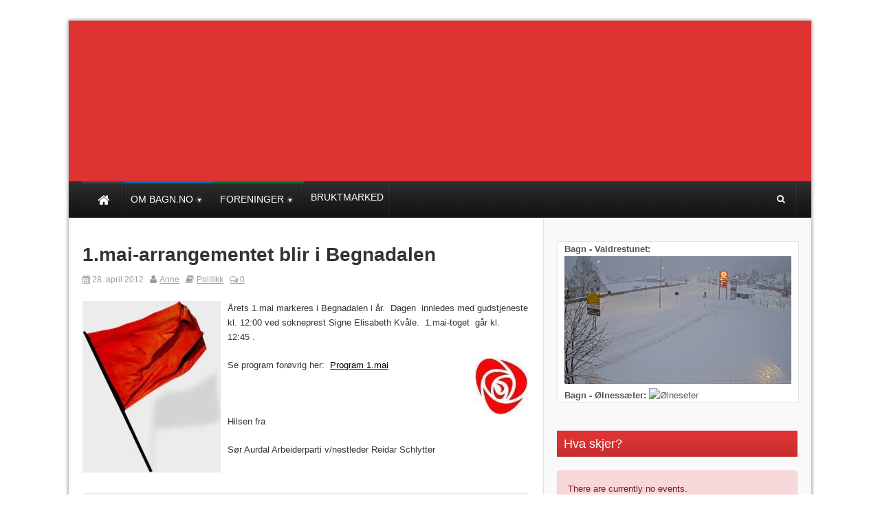

--- FILE ---
content_type: text/html; charset=UTF-8
request_url: https://bagn.no/1-mai-arrangementet-blir-i-begnadalen/
body_size: 11519
content:
<!DOCTYPE html>
<!--[if lt IE 7 ]><html class="ie ie6" lang="nb-NO"> <![endif]-->
<!--[if IE 7 ]><html class="ie ie7" lang="nb-NO"> <![endif]-->
<!--[if IE 8 ]><html class="ie ie8" lang="nb-NO"> <![endif]-->
<!--[if (gte IE 9)|!(IE)]><!--><html lang="nb-NO"> <!--<![endif]-->
<head>
      <!-- Basic Page Needs
      ================================================== -->
    <meta charset="UTF-8" />
    <title>Bagn.no   &#8211; 1.mai-arrangementet blir i Begnadalen</title>
        <!-- Mobile Specific Metas
        ================================================== -->
                    <meta name="viewport" content="width=device-width, initial-scale=1, maximum-scale=1">
                <!-- CSS
        ================================================== -->             
        <!--[if IE 7]>
        <link rel="stylesheet" href="/wp-content/themes/themerush/css/font-awesome-ie7.min.css" media="screen">
        <![endif]-->
        
        <!--[if lt IE 9]>
                <script src="http://html5shim.googlecode.com/svn/trunk/html5.js"></script>
        <![endif]-->
        <!-- Favicons
        ================================================== -->
                
                    <link rel="shortcut icon" href="/wp-content/themes/themerush/img/favicon.png">
                
    

<meta property="og:image" content="/wp-content/uploads/2012/04/ap-150x150.png"/><meta name='robots' content='max-image-preview:large' />
<link rel="alternate" type="application/rss+xml" title="Bagn.no &raquo; strøm" href="https://bagn.no/feed/" />
<link rel="alternate" type="application/rss+xml" title="Bagn.no &raquo; kommentarstrøm" href="https://bagn.no/comments/feed/" />
<link rel="alternate" type="application/rss+xml" title="Bagn.no &raquo; 1.mai-arrangementet blir i Begnadalen kommentarstrøm" href="https://bagn.no/1-mai-arrangementet-blir-i-begnadalen/feed/" />
<link rel="alternate" title="oEmbed (JSON)" type="application/json+oembed" href="https://bagn.no/wp-json/oembed/1.0/embed?url=https%3A%2F%2Fbagn.no%2F1-mai-arrangementet-blir-i-begnadalen%2F" />
<link rel="alternate" title="oEmbed (XML)" type="text/xml+oembed" href="https://bagn.no/wp-json/oembed/1.0/embed?url=https%3A%2F%2Fbagn.no%2F1-mai-arrangementet-blir-i-begnadalen%2F&#038;format=xml" />
<style id='wp-img-auto-sizes-contain-inline-css' type='text/css'>
img:is([sizes=auto i],[sizes^="auto," i]){contain-intrinsic-size:3000px 1500px}
/*# sourceURL=wp-img-auto-sizes-contain-inline-css */
</style>
<link rel='stylesheet' id='style-css' href='/wp-content/themes/themerush/style.css?ver=1.6' type='text/css' media='all' />
<link rel='stylesheet' id='child-theme-style-css' href='/wp-content/themes/themerush-child/style.css?ver=6.9' type='text/css' media='all' />
<style id='wp-emoji-styles-inline-css' type='text/css'>

	img.wp-smiley, img.emoji {
		display: inline !important;
		border: none !important;
		box-shadow: none !important;
		height: 1em !important;
		width: 1em !important;
		margin: 0 0.07em !important;
		vertical-align: -0.1em !important;
		background: none !important;
		padding: 0 !important;
	}
/*# sourceURL=wp-emoji-styles-inline-css */
</style>
<style id='wp-block-library-inline-css' type='text/css'>
:root{--wp-block-synced-color:#7a00df;--wp-block-synced-color--rgb:122,0,223;--wp-bound-block-color:var(--wp-block-synced-color);--wp-editor-canvas-background:#ddd;--wp-admin-theme-color:#007cba;--wp-admin-theme-color--rgb:0,124,186;--wp-admin-theme-color-darker-10:#006ba1;--wp-admin-theme-color-darker-10--rgb:0,107,160.5;--wp-admin-theme-color-darker-20:#005a87;--wp-admin-theme-color-darker-20--rgb:0,90,135;--wp-admin-border-width-focus:2px}@media (min-resolution:192dpi){:root{--wp-admin-border-width-focus:1.5px}}.wp-element-button{cursor:pointer}:root .has-very-light-gray-background-color{background-color:#eee}:root .has-very-dark-gray-background-color{background-color:#313131}:root .has-very-light-gray-color{color:#eee}:root .has-very-dark-gray-color{color:#313131}:root .has-vivid-green-cyan-to-vivid-cyan-blue-gradient-background{background:linear-gradient(135deg,#00d084,#0693e3)}:root .has-purple-crush-gradient-background{background:linear-gradient(135deg,#34e2e4,#4721fb 50%,#ab1dfe)}:root .has-hazy-dawn-gradient-background{background:linear-gradient(135deg,#faaca8,#dad0ec)}:root .has-subdued-olive-gradient-background{background:linear-gradient(135deg,#fafae1,#67a671)}:root .has-atomic-cream-gradient-background{background:linear-gradient(135deg,#fdd79a,#004a59)}:root .has-nightshade-gradient-background{background:linear-gradient(135deg,#330968,#31cdcf)}:root .has-midnight-gradient-background{background:linear-gradient(135deg,#020381,#2874fc)}:root{--wp--preset--font-size--normal:16px;--wp--preset--font-size--huge:42px}.has-regular-font-size{font-size:1em}.has-larger-font-size{font-size:2.625em}.has-normal-font-size{font-size:var(--wp--preset--font-size--normal)}.has-huge-font-size{font-size:var(--wp--preset--font-size--huge)}.has-text-align-center{text-align:center}.has-text-align-left{text-align:left}.has-text-align-right{text-align:right}.has-fit-text{white-space:nowrap!important}#end-resizable-editor-section{display:none}.aligncenter{clear:both}.items-justified-left{justify-content:flex-start}.items-justified-center{justify-content:center}.items-justified-right{justify-content:flex-end}.items-justified-space-between{justify-content:space-between}.screen-reader-text{border:0;clip-path:inset(50%);height:1px;margin:-1px;overflow:hidden;padding:0;position:absolute;width:1px;word-wrap:normal!important}.screen-reader-text:focus{background-color:#ddd;clip-path:none;color:#444;display:block;font-size:1em;height:auto;left:5px;line-height:normal;padding:15px 23px 14px;text-decoration:none;top:5px;width:auto;z-index:100000}html :where(.has-border-color){border-style:solid}html :where([style*=border-top-color]){border-top-style:solid}html :where([style*=border-right-color]){border-right-style:solid}html :where([style*=border-bottom-color]){border-bottom-style:solid}html :where([style*=border-left-color]){border-left-style:solid}html :where([style*=border-width]){border-style:solid}html :where([style*=border-top-width]){border-top-style:solid}html :where([style*=border-right-width]){border-right-style:solid}html :where([style*=border-bottom-width]){border-bottom-style:solid}html :where([style*=border-left-width]){border-left-style:solid}html :where(img[class*=wp-image-]){height:auto;max-width:100%}:where(figure){margin:0 0 1em}html :where(.is-position-sticky){--wp-admin--admin-bar--position-offset:var(--wp-admin--admin-bar--height,0px)}@media screen and (max-width:600px){html :where(.is-position-sticky){--wp-admin--admin-bar--position-offset:0px}}

/*# sourceURL=wp-block-library-inline-css */
</style><style id='global-styles-inline-css' type='text/css'>
:root{--wp--preset--aspect-ratio--square: 1;--wp--preset--aspect-ratio--4-3: 4/3;--wp--preset--aspect-ratio--3-4: 3/4;--wp--preset--aspect-ratio--3-2: 3/2;--wp--preset--aspect-ratio--2-3: 2/3;--wp--preset--aspect-ratio--16-9: 16/9;--wp--preset--aspect-ratio--9-16: 9/16;--wp--preset--color--black: #000000;--wp--preset--color--cyan-bluish-gray: #abb8c3;--wp--preset--color--white: #ffffff;--wp--preset--color--pale-pink: #f78da7;--wp--preset--color--vivid-red: #cf2e2e;--wp--preset--color--luminous-vivid-orange: #ff6900;--wp--preset--color--luminous-vivid-amber: #fcb900;--wp--preset--color--light-green-cyan: #7bdcb5;--wp--preset--color--vivid-green-cyan: #00d084;--wp--preset--color--pale-cyan-blue: #8ed1fc;--wp--preset--color--vivid-cyan-blue: #0693e3;--wp--preset--color--vivid-purple: #9b51e0;--wp--preset--gradient--vivid-cyan-blue-to-vivid-purple: linear-gradient(135deg,rgb(6,147,227) 0%,rgb(155,81,224) 100%);--wp--preset--gradient--light-green-cyan-to-vivid-green-cyan: linear-gradient(135deg,rgb(122,220,180) 0%,rgb(0,208,130) 100%);--wp--preset--gradient--luminous-vivid-amber-to-luminous-vivid-orange: linear-gradient(135deg,rgb(252,185,0) 0%,rgb(255,105,0) 100%);--wp--preset--gradient--luminous-vivid-orange-to-vivid-red: linear-gradient(135deg,rgb(255,105,0) 0%,rgb(207,46,46) 100%);--wp--preset--gradient--very-light-gray-to-cyan-bluish-gray: linear-gradient(135deg,rgb(238,238,238) 0%,rgb(169,184,195) 100%);--wp--preset--gradient--cool-to-warm-spectrum: linear-gradient(135deg,rgb(74,234,220) 0%,rgb(151,120,209) 20%,rgb(207,42,186) 40%,rgb(238,44,130) 60%,rgb(251,105,98) 80%,rgb(254,248,76) 100%);--wp--preset--gradient--blush-light-purple: linear-gradient(135deg,rgb(255,206,236) 0%,rgb(152,150,240) 100%);--wp--preset--gradient--blush-bordeaux: linear-gradient(135deg,rgb(254,205,165) 0%,rgb(254,45,45) 50%,rgb(107,0,62) 100%);--wp--preset--gradient--luminous-dusk: linear-gradient(135deg,rgb(255,203,112) 0%,rgb(199,81,192) 50%,rgb(65,88,208) 100%);--wp--preset--gradient--pale-ocean: linear-gradient(135deg,rgb(255,245,203) 0%,rgb(182,227,212) 50%,rgb(51,167,181) 100%);--wp--preset--gradient--electric-grass: linear-gradient(135deg,rgb(202,248,128) 0%,rgb(113,206,126) 100%);--wp--preset--gradient--midnight: linear-gradient(135deg,rgb(2,3,129) 0%,rgb(40,116,252) 100%);--wp--preset--font-size--small: 13px;--wp--preset--font-size--medium: 20px;--wp--preset--font-size--large: 36px;--wp--preset--font-size--x-large: 42px;--wp--preset--spacing--20: 0.44rem;--wp--preset--spacing--30: 0.67rem;--wp--preset--spacing--40: 1rem;--wp--preset--spacing--50: 1.5rem;--wp--preset--spacing--60: 2.25rem;--wp--preset--spacing--70: 3.38rem;--wp--preset--spacing--80: 5.06rem;--wp--preset--shadow--natural: 6px 6px 9px rgba(0, 0, 0, 0.2);--wp--preset--shadow--deep: 12px 12px 50px rgba(0, 0, 0, 0.4);--wp--preset--shadow--sharp: 6px 6px 0px rgba(0, 0, 0, 0.2);--wp--preset--shadow--outlined: 6px 6px 0px -3px rgb(255, 255, 255), 6px 6px rgb(0, 0, 0);--wp--preset--shadow--crisp: 6px 6px 0px rgb(0, 0, 0);}:where(.is-layout-flex){gap: 0.5em;}:where(.is-layout-grid){gap: 0.5em;}body .is-layout-flex{display: flex;}.is-layout-flex{flex-wrap: wrap;align-items: center;}.is-layout-flex > :is(*, div){margin: 0;}body .is-layout-grid{display: grid;}.is-layout-grid > :is(*, div){margin: 0;}:where(.wp-block-columns.is-layout-flex){gap: 2em;}:where(.wp-block-columns.is-layout-grid){gap: 2em;}:where(.wp-block-post-template.is-layout-flex){gap: 1.25em;}:where(.wp-block-post-template.is-layout-grid){gap: 1.25em;}.has-black-color{color: var(--wp--preset--color--black) !important;}.has-cyan-bluish-gray-color{color: var(--wp--preset--color--cyan-bluish-gray) !important;}.has-white-color{color: var(--wp--preset--color--white) !important;}.has-pale-pink-color{color: var(--wp--preset--color--pale-pink) !important;}.has-vivid-red-color{color: var(--wp--preset--color--vivid-red) !important;}.has-luminous-vivid-orange-color{color: var(--wp--preset--color--luminous-vivid-orange) !important;}.has-luminous-vivid-amber-color{color: var(--wp--preset--color--luminous-vivid-amber) !important;}.has-light-green-cyan-color{color: var(--wp--preset--color--light-green-cyan) !important;}.has-vivid-green-cyan-color{color: var(--wp--preset--color--vivid-green-cyan) !important;}.has-pale-cyan-blue-color{color: var(--wp--preset--color--pale-cyan-blue) !important;}.has-vivid-cyan-blue-color{color: var(--wp--preset--color--vivid-cyan-blue) !important;}.has-vivid-purple-color{color: var(--wp--preset--color--vivid-purple) !important;}.has-black-background-color{background-color: var(--wp--preset--color--black) !important;}.has-cyan-bluish-gray-background-color{background-color: var(--wp--preset--color--cyan-bluish-gray) !important;}.has-white-background-color{background-color: var(--wp--preset--color--white) !important;}.has-pale-pink-background-color{background-color: var(--wp--preset--color--pale-pink) !important;}.has-vivid-red-background-color{background-color: var(--wp--preset--color--vivid-red) !important;}.has-luminous-vivid-orange-background-color{background-color: var(--wp--preset--color--luminous-vivid-orange) !important;}.has-luminous-vivid-amber-background-color{background-color: var(--wp--preset--color--luminous-vivid-amber) !important;}.has-light-green-cyan-background-color{background-color: var(--wp--preset--color--light-green-cyan) !important;}.has-vivid-green-cyan-background-color{background-color: var(--wp--preset--color--vivid-green-cyan) !important;}.has-pale-cyan-blue-background-color{background-color: var(--wp--preset--color--pale-cyan-blue) !important;}.has-vivid-cyan-blue-background-color{background-color: var(--wp--preset--color--vivid-cyan-blue) !important;}.has-vivid-purple-background-color{background-color: var(--wp--preset--color--vivid-purple) !important;}.has-black-border-color{border-color: var(--wp--preset--color--black) !important;}.has-cyan-bluish-gray-border-color{border-color: var(--wp--preset--color--cyan-bluish-gray) !important;}.has-white-border-color{border-color: var(--wp--preset--color--white) !important;}.has-pale-pink-border-color{border-color: var(--wp--preset--color--pale-pink) !important;}.has-vivid-red-border-color{border-color: var(--wp--preset--color--vivid-red) !important;}.has-luminous-vivid-orange-border-color{border-color: var(--wp--preset--color--luminous-vivid-orange) !important;}.has-luminous-vivid-amber-border-color{border-color: var(--wp--preset--color--luminous-vivid-amber) !important;}.has-light-green-cyan-border-color{border-color: var(--wp--preset--color--light-green-cyan) !important;}.has-vivid-green-cyan-border-color{border-color: var(--wp--preset--color--vivid-green-cyan) !important;}.has-pale-cyan-blue-border-color{border-color: var(--wp--preset--color--pale-cyan-blue) !important;}.has-vivid-cyan-blue-border-color{border-color: var(--wp--preset--color--vivid-cyan-blue) !important;}.has-vivid-purple-border-color{border-color: var(--wp--preset--color--vivid-purple) !important;}.has-vivid-cyan-blue-to-vivid-purple-gradient-background{background: var(--wp--preset--gradient--vivid-cyan-blue-to-vivid-purple) !important;}.has-light-green-cyan-to-vivid-green-cyan-gradient-background{background: var(--wp--preset--gradient--light-green-cyan-to-vivid-green-cyan) !important;}.has-luminous-vivid-amber-to-luminous-vivid-orange-gradient-background{background: var(--wp--preset--gradient--luminous-vivid-amber-to-luminous-vivid-orange) !important;}.has-luminous-vivid-orange-to-vivid-red-gradient-background{background: var(--wp--preset--gradient--luminous-vivid-orange-to-vivid-red) !important;}.has-very-light-gray-to-cyan-bluish-gray-gradient-background{background: var(--wp--preset--gradient--very-light-gray-to-cyan-bluish-gray) !important;}.has-cool-to-warm-spectrum-gradient-background{background: var(--wp--preset--gradient--cool-to-warm-spectrum) !important;}.has-blush-light-purple-gradient-background{background: var(--wp--preset--gradient--blush-light-purple) !important;}.has-blush-bordeaux-gradient-background{background: var(--wp--preset--gradient--blush-bordeaux) !important;}.has-luminous-dusk-gradient-background{background: var(--wp--preset--gradient--luminous-dusk) !important;}.has-pale-ocean-gradient-background{background: var(--wp--preset--gradient--pale-ocean) !important;}.has-electric-grass-gradient-background{background: var(--wp--preset--gradient--electric-grass) !important;}.has-midnight-gradient-background{background: var(--wp--preset--gradient--midnight) !important;}.has-small-font-size{font-size: var(--wp--preset--font-size--small) !important;}.has-medium-font-size{font-size: var(--wp--preset--font-size--medium) !important;}.has-large-font-size{font-size: var(--wp--preset--font-size--large) !important;}.has-x-large-font-size{font-size: var(--wp--preset--font-size--x-large) !important;}
/*# sourceURL=global-styles-inline-css */
</style>

<style id='classic-theme-styles-inline-css' type='text/css'>
/*! This file is auto-generated */
.wp-block-button__link{color:#fff;background-color:#32373c;border-radius:9999px;box-shadow:none;text-decoration:none;padding:calc(.667em + 2px) calc(1.333em + 2px);font-size:1.125em}.wp-block-file__button{background:#32373c;color:#fff;text-decoration:none}
/*# sourceURL=/wp-includes/css/classic-themes.min.css */
</style>
<link rel='stylesheet' id='wp-event-manager-frontend-css' href='/wp-content/plugins/wp-event-manager/assets/css/frontend.min.css?ver=6.9' type='text/css' media='all' />
<link rel='stylesheet' id='wp-event-manager-jquery-ui-css-css' href='/wp-content/plugins/wp-event-manager/assets/js/jquery-ui/jquery-ui.css?ver=6.9' type='text/css' media='all' />
<link rel='stylesheet' id='wp-event-manager-jquery-timepicker-css-css' href='/wp-content/plugins/wp-event-manager/assets/js/jquery-timepicker/jquery.timepicker.min.css?ver=6.9' type='text/css' media='all' />
<link rel='stylesheet' id='wp-event-manager-grid-style-css' href='/wp-content/plugins/wp-event-manager/assets/css/wpem-grid.min.css?ver=6.9' type='text/css' media='all' />
<link rel='stylesheet' id='wp-event-manager-font-style-css' href='/wp-content/plugins/wp-event-manager/assets/fonts/style.css?ver=6.9' type='text/css' media='all' />
<link rel='stylesheet' id='base-css' href='/wp-content/themes/themerush/css/base.css?ver=1.6' type='text/css' media='all' />
<link rel='stylesheet' id='grid-css' href='/wp-content/themes/themerush/css/amazium.css?ver=1.6' type='text/css' media='all' />
<link rel='stylesheet' id='shortcode-css' href='/wp-content/themes/themerush/css/shortcode.css?ver=1.6' type='text/css' media='all' />
<link rel='stylesheet' id='flexslider-css' href='/wp-content/themes/themerush/css/flexslider.css?ver=1.6' type='text/css' media='all' />
<link rel='stylesheet' id='layout-css' href='/wp-content/themes/themerush/css/layout.css?ver=1.6' type='text/css' media='all' />
<link rel='stylesheet' id='awesome-font-css' href='/wp-content/themes/themerush/css/font-awesome.min.css?ver=1.6' type='text/css' media='all' />
<link rel='stylesheet' id='mediaelement-css-css' href='/wp-content/themes/themerush/css/mediaelementplayer.css?ver=1.6' type='text/css' media='all' />
<link rel='stylesheet' id='custom-style-css' href='/wp-content/themes/themerush/css/custom.php?ver=1.6' type='text/css' media='all' />
<script type="text/javascript" src="https://bagn.no/wp-includes/js/jquery/jquery.min.js?ver=3.7.1" id="jquery-core-js"></script>
<script type="text/javascript" src="https://bagn.no/wp-includes/js/jquery/jquery-migrate.min.js?ver=3.4.1" id="jquery-migrate-js"></script>
<link rel="https://api.w.org/" href="https://bagn.no/wp-json/" /><link rel="alternate" title="JSON" type="application/json" href="https://bagn.no/wp-json/wp/v2/posts/9820" /><link rel="EditURI" type="application/rsd+xml" title="RSD" href="https://bagn.no/xmlrpc.php?rsd" />
<meta name="generator" content="WordPress 6.9" />
<link rel="canonical" href="https://bagn.no/1-mai-arrangementet-blir-i-begnadalen/" />
<link rel='shortlink' href='https://bagn.no/?p=9820' />
   
        
<script>
  (function(i,s,o,g,r,a,m){i['GoogleAnalyticsObject']=r;i[r]=i[r]||function(){
  (i[r].q=i[r].q||[]).push(arguments)},i[r].l=1*new Date();a=s.createElement(o),
  m=s.getElementsByTagName(o)[0];a.async=1;a.src=g;m.parentNode.insertBefore(a,m)
  })(window,document,'script','//www.google-analytics.com/analytics.js','ga');

  ga('create', 'UA-69739834-1', 'auto');
  ga('send', 'pageview');

</script>
<!-- end head -->
</head>
<body class="wp-singular post-template-default single single-post postid-9820 single-format-standard wp-theme-themerush wp-child-theme-themerush-child themerush-child">
   
 
   
<div class="container-wrap box-wrapper two-columns-layout">
      
            <!-- Primary Page Layout
            ================================================== -->
            <!-- HEADER -->
            <!-- start header -->
                            
            <header class="header-wraper">
                <div class="headerbackgroundwrap" >
                <div class="header-top">
                    <div class="row">
                    
                    
                                        
                        <div class="grid_4 header-top-left">&nbsp;</div>
<!--<div class="grid_4 header-top-left">&nbsp;</div>-->
<!--<div class="grid_4 header-top-left"><h1>BAGN.NO</h1><br />tips oss : post@bagnil.no</div>-->

                        <div class="grid_7 header-top-right">

<div class="mainmenu">
                                                                                                                                                </div>
</div>
                    </div>
                </div>

                <!-- header, logo, top ads -->
                <div class="header-main">

                    <div class="row">
                    








                       
                                                   
                        
                        
                    </div>


                </div>
            </div>
                
                <!-- end header, logo, top ads -->

                <nav  class="main-menu">
                    <div class="row">
                        <div class="grid_10">     

                            <!-- main menu -->
                            <div class="mainmenu">
                                

                                                                    <ul class="sf-menu" id="mainmenu"><li id="home"><a href="https://bagn.no" alt="tips oss : post@bagnil.no"><span id="homeicon">Hjem</span><i class="icon-home"></i></a></li><li id="menu-item-19395" class="color-5 menu-item menu-item-type-post_type menu-item-object-page menu-item-has-children menu-item-19395"><a href="https://bagn.no/bruker/"><span>Om Bagn.no</span></a>
<ul class="sub-menu">
	<li id="menu-item-19382" class="menu-item menu-item-type-post_type menu-item-object-page menu-item-19382"><a href="https://bagn.no/bruker/annonse/"><span>Noe du ønsker lagt ut?</span></a></li>
	<li id="menu-item-19391" class="menu-item menu-item-type-post_type menu-item-object-page menu-item-19391"><a href="https://bagn.no/vannforing-begna/"><span>Vannføring Begna</span></a></li>
	<li id="menu-item-19394" class="menu-item menu-item-type-post_type menu-item-object-page menu-item-19394"><a href="https://bagn.no/webkamera-live/"><span>Webkamera</span></a></li>
	<li id="menu-item-19383" class="menu-item menu-item-type-post_type menu-item-object-page menu-item-19383"><a href="https://bagn.no/bruker/gamle-sider/"><span>Gamle sider</span></a></li>
	<li id="menu-item-19321" class="color-3 menu-item menu-item-type-post_type menu-item-object-page menu-item-has-children menu-item-19321"><a href="https://bagn.no/severdigheter/"><span>Severdigheter</span></a>
	<ul class="sub-menu">
		<li id="menu-item-19341" class="menu-item menu-item-type-post_type menu-item-object-page menu-item-has-children menu-item-19341"><a href="https://bagn.no/turer/"><span>Turer</span></a>
		<ul class="sub-menu">
			<li id="menu-item-19342" class="menu-item menu-item-type-post_type menu-item-object-page menu-item-19342"><a href="https://bagn.no/turer/sykkelturer/"><span>Sykkelturer</span></a></li>
			<li id="menu-item-19359" class="menu-item menu-item-type-post_type menu-item-object-page menu-item-has-children menu-item-19359"><a href="https://bagn.no/turer/fotturer/"><span>Fotturer</span></a>
			<ul class="sub-menu">
				<li id="menu-item-19343" class="menu-item menu-item-type-post_type menu-item-object-page menu-item-19343"><a href="https://bagn.no/bagn-il/tur-og-trim/makalaus-1099-moh/"><span>Makalaus 1099 moh</span></a></li>
				<li id="menu-item-19362" class="menu-item menu-item-type-post_type menu-item-object-page menu-item-19362"><a href="https://bagn.no/turer/fjellklatring/kristiansmokollen/"><span>Kristiansmokollen</span></a></li>
				<li id="menu-item-19361" class="menu-item menu-item-type-post_type menu-item-object-page menu-item-19361"><a href="https://bagn.no/turer/fotturer/fonhusstien/"><span>Fønhusstien</span></a></li>
			</ul>
</li>
		</ul>
</li>
	</ul>
</li>
</ul>
</li>
<li id="menu-item-19316" class="color-2 menu-item menu-item-type-post_type menu-item-object-page menu-item-has-children menu-item-19316"><a href="https://bagn.no/frivillige-organisasjoner/"><span>Foreninger</span></a>
<ul class="sub-menu">
	<li id="menu-item-15747" class="color-1 menu-item menu-item-type-custom menu-item-object-custom menu-item-has-children menu-item-15747"><a href="#"><span>Bagn Idrettslag</span></a>
	<ul class="sub-menu">
		<li id="menu-item-15547" class="menu-item menu-item-type-post_type menu-item-object-page menu-item-has-children menu-item-15547"><a href="https://bagn.no/bagn-il/historie/"><span>Om Bagn IL</span></a>
		<ul class="sub-menu">
			<li id="menu-item-15542" class="menu-item menu-item-type-post_type menu-item-object-page menu-item-has-children menu-item-15542"><a href="https://bagn.no/bagn-il/hovedstyre/"><span>Styret i Bagn IL 2023</span></a>
			<ul class="sub-menu">
				<li id="menu-item-19772" class="menu-item menu-item-type-post_type menu-item-object-page menu-item-19772"><a href="https://bagn.no/arsmotedokumenter/"><span>Årsmøtedokumenter</span></a></li>
				<li id="menu-item-26666" class="menu-item menu-item-type-post_type menu-item-object-page menu-item-26666"><a href="https://bagn.no/vedtekter/"><span>Vedtekter for Bagn idrettslag</span></a></li>
			</ul>
</li>
			<li id="menu-item-15543" class="menu-item menu-item-type-post_type menu-item-object-page menu-item-15543"><a href="https://bagn.no/bagn-il/medlemskap/"><span>Medlemskap</span></a></li>
			<li id="menu-item-19400" class="menu-item menu-item-type-custom menu-item-object-custom menu-item-19400"><a target="_blank" href="https://medlemskap.nif.no/SelectActivity/ParentOrChild/22407"><span>Innmelding Bagn Idrettslag</span></a></li>
			<li id="menu-item-15544" class="menu-item menu-item-type-post_type menu-item-object-page menu-item-15544"><a href="https://bagn.no/salg/"><span>Klubbartikler</span></a></li>
			<li id="menu-item-15538" class="menu-item menu-item-type-post_type menu-item-object-page menu-item-has-children menu-item-15538"><a href="https://bagn.no/bagn-il/fossvang/"><span>Fossvangområdet</span></a>
			<ul class="sub-menu">
				<li id="menu-item-15718" class="menu-item menu-item-type-post_type menu-item-object-page menu-item-has-children menu-item-15718"><a href="https://bagn.no/kjope-andeler/"><span>Innsamlingen</span></a>
				<ul class="sub-menu">
					<li id="menu-item-21449" class="menu-item menu-item-type-post_type menu-item-object-page menu-item-21449"><a href="https://bagn.no/andelseiere/"><span>Andelsoversikt Idrettshallen</span></a></li>
				</ul>
</li>
			</ul>
</li>
		</ul>
</li>
		<li id="menu-item-24365" class="menu-item menu-item-type-post_type menu-item-object-page menu-item-24365"><a href="https://bagn.no/ski/"><span>Ski</span></a></li>
		<li id="menu-item-21437" class="menu-item menu-item-type-custom menu-item-object-custom menu-item-21437"><a target="_blank" href="https://medlemskap.nif.no/Start/Index/22407"><span>Innmelding Bagn idrettslag</span></a></li>
		<li id="menu-item-19346" class="menu-item menu-item-type-post_type menu-item-object-page menu-item-has-children menu-item-19346"><a href="https://bagn.no/bagn-il/sykkel/kongsvegrittet/"><span>Kongsvegrittet – terrengsykkelritt</span></a>
		<ul class="sub-menu">
			<li id="menu-item-19336" class="menu-item menu-item-type-post_type menu-item-object-page menu-item-19336"><a href="https://bagn.no/bagn-il/sykkel/"><span>Sykkel</span></a></li>
		</ul>
</li>
		<li id="menu-item-19338" class="menu-item menu-item-type-post_type menu-item-object-page menu-item-19338"><a href="https://bagn.no/bagn-il/tur-og-trim/"><span>Tur og Trim</span></a></li>
		<li id="menu-item-19324" class="color-6 menu-item menu-item-type-post_type menu-item-object-page menu-item-19324"><a href="https://bagn.no/saposten/"><span>SA-posten</span></a></li>
		<li id="menu-item-21069" class="menu-item menu-item-type-custom menu-item-object-custom menu-item-21069"><a target="_blank" href="https://bagn-idrettslag.spoortz.no/portal/arego/club/1094"><span>Sider Bagn Idrettslag</span></a></li>
	</ul>
</li>
	<li id="menu-item-19353" class="menu-item menu-item-type-post_type menu-item-object-page menu-item-19353"><a href="https://bagn.no/frivillige-organisasjoner/bagn-vel/"><span>Bagn Vel</span></a></li>
	<li id="menu-item-19328" class="menu-item menu-item-type-post_type menu-item-object-page menu-item-19328"><a href="https://bagn.no/severdigheter/bagnsmoen/"><span>Bangsmoen Husflidsutsalg</span></a></li>
</ul>
</li>
<li id="menu-item-26122" class="menu-item menu-item-type-custom menu-item-object-custom menu-item-26122"><a target="_blank" href="http://bagnilwebshop.azurewebsites.net/Pages/Home.aspx"><span>Bruktmarked</span></a></li>
</ul>                                                                <!-- end menu -->
                            </div>
                            <!-- end main menu -->
                        </div>
                        <div class="grid_2"> 
                            <ul class="share-search">
                                                               <li class="search-button"><a href="#" id="tickersearch"><i class="icon-search"></i></a>
                                    <form action="https://bagn.no" id="tickersearchform" method="get" role="search">
                                        <div><label for="s" class="screen-reader-text">Søk etter:</label>
                                            <input type="text" id="s" name="s" value="" placeholder="Søk her">
                                        </div>
                                    </form>

                                </li>
                            </ul>


                        </div>
                    </div>   
                </nav>

            </header>
<!-- begin content -->            
<section id="contents" class="clearfix">
<div class="row">

<div class="container two-columns-sidebar center_350">



  <div class="sidebar_content">
        <div class="p7ehc-a grid_7">
        <div id="p7EHCd_1">
                                            <!-- start post -->
                    <div class="post-9820 post type-post status-publish format-standard has-post-thumbnail hentry category-politikk" id="post-9820">
                                    
                                                        
                                   <h2 class="post-title">1.mai-arrangementet blir i Begnadalen</h2>
                                <p class="post-meta">
                                   <span class="date"><i class="icon-calendar"></i> 28. april 2012</span>
                                   <span class="meta-user"><i class="icon-user"></i> <a href="https://bagn.no/author/anne/" title="Innlegg av Anne" rel="author">Anne</a></span>
                                   <span class="meta-cat"><i class="icon-book"></i> <a href="https://bagn.no/category/politikk/" rel="category tag">Politikk</a></span>
                                     <span class="meta-comment last-meta"><a href="https://bagn.no/1-mai-arrangementet-blir-i-begnadalen/#respond"><i class="icon-comments-alt"></i> 0</a></span>
                                     </p>
                               <hr class="none" />
                               
                                                             
                                <p><a href="http://bagn.no/wp-content/uploads/2012/04/1-mai_.png"><img fetchpriority="high" decoding="async" class="alignleft size-full wp-image-9824" title="1.mai" src="http://bagn.no/wp-content/uploads/2012/04/1-mai_.png" alt="" width="201" height="250" /></a>Årets 1.mai markeres i Begnadalen i år.  Dagen  innledes med gudstjeneste kl. 12:00 ved sokneprest Signe Elisabeth Kvåle.  1.mai-toget  går kl. 12:45 .</p>
<p>Se program forøvrig her:  <a href="http://www.bagn.no/wp-content/upLoads/Program-1.mai_.docx">Program 1.mai</a><a href="http://bagn.no/wp-content/uploads/2012/04/ap.png"><img decoding="async" class="alignright size-full wp-image-9827" title="Ap" src="http://bagn.no/wp-content/uploads/2012/04/ap.png" alt="" width="77" height="83" /></a></p>
<p>&nbsp;</p>
<p>Hilsen fra</p>
<p>Sør Aurdal Arbeiderparti v/nestleder Reidar Schlytter</p>
 
                                                               
							                            
                                                      
                                                                         
                                                                
                                
                                <hr class="none" />
                                <ul class="tag-cat">                                                               
                                                                                              
                                </ul>
                                                                                                  <div class="clearfix"></div> 
                                
                                <div class="share-post">
                                 <ul>
                                                                                    
<li>
<div id="fb-root"></div>
<script>(function(d, s, id) {
		  var js, fjs = d.getElementsByTagName(s)[0];
		  if (d.getElementById(id)) return;
		  js = d.createElement(s); js.id = id;
		  js.src = "//connect.facebook.net/en_US/all.js#xfbml=1";
		  fjs.parentNode.insertBefore(js, fjs);
		}(document, 'script', 'facebook-jssdk'));</script>
<div class="fb-like" data-href="https://bagn.no/1-mai-arrangementet-blir-i-begnadalen/" data-send="false" data-layout="button_count" data-width="90" data-show-faces="false"></div>
</li>

                                                                       
                                                 
                                                 
              </ul>
             <div class="clear"></div>
             
              </div>
                                
                                                            
                            
                            
                            </div>
                            <!-- end post --> 
                           
               
                          
                                                    
                            <div class="postnav">
                                       
                            
                                                                    <a href="https://bagn.no/bagn-byggsenter-10-ar/" id="prepost"><span class="previouspost"><i class="icon-double-angle-left"></i></span>Bagn Byggsenter 10 år</a>

                                
                                                                    <a href="https://bagn.no/apen-kveld-i-leirskogen-barnehage-20-arsjubileum/" id="nextpost">Åpen kveld i Leirskogen Barnehage - 20 årsjubileum<span class="nextpost"><i class="icon-double-angle-right"></i></span></a>
                                                                
                                
                                
                            </div>
                            <hr class="none">
                            							
							<!-- comment -->
							
<div id="comments" class="comments-area">

	
		
		<div id="respond" class="comment-respond">
		<h3 id="reply-title" class="comment-reply-title">Skriv et svar <small><a rel="nofollow" id="cancel-comment-reply-link" href="/1-mai-arrangementet-blir-i-begnadalen/#respond" style="display:none;">Avbryt svar</a></small></h3><form action="https://bagn.no/wp-comments-post.php" method="post" id="commentform" class="comment-form"><p class="comment-notes"><span id="email-notes">Din e-postadresse vil ikke bli publisert.</span> <span class="required-field-message">Obligatoriske felt er merket med <span class="required">*</span></span></p><p class="comment-form-comment"><label for="comment">Kommentar <span class="required">*</span></label> <textarea id="comment" name="comment" cols="45" rows="8" maxlength="65525" required="required"></textarea></p><p class="comment-form-author"><label for="author">Navn <span class="required">*</span></label> <input id="author" name="author" type="text" value="" size="30" maxlength="245" autocomplete="name" required="required" /></p>
<p class="comment-form-email"><label for="email">E-post <span class="required">*</span></label> <input id="email" name="email" type="text" value="" size="30" maxlength="100" aria-describedby="email-notes" autocomplete="email" required="required" /></p>
<p class="comment-form-url"><label for="url">Nettsted</label> <input id="url" name="url" type="text" value="" size="30" maxlength="200" autocomplete="url" /></p>
<p class="form-submit"><input name="submit" type="submit" id="submit" class="submit" value="Publiser kommentar" /> <input type='hidden' name='comment_post_ID' value='9820' id='comment_post_ID' />
<input type='hidden' name='comment_parent' id='comment_parent' value='0' />
</p><p style="display: none;"><input type="hidden" id="akismet_comment_nonce" name="akismet_comment_nonce" value="85d4057ef0" /></p><p style="display: none !important;" class="akismet-fields-container" data-prefix="ak_"><label>&#916;<textarea name="ak_hp_textarea" cols="45" rows="8" maxlength="100"></textarea></label><input type="hidden" id="ak_js_1" name="ak_js" value="220"/><script>document.getElementById( "ak_js_1" ).setAttribute( "value", ( new Date() ).getTime() );</script></p></form>	</div><!-- #respond -->
	<p class="akismet_comment_form_privacy_notice">Dette nettstedet bruker Akismet for å redusere spam. <a href="https://akismet.com/privacy/" target="_blank" rel="nofollow noopener">Finn ut mer om hvordan kommentardataene dine behandles.</a></p>
</div><!-- #comments .comments-area -->							
                                                       
                                                        
                                            

                                                            <div class="relativepost clearfix">
                        <h5>Relaterte artikler</h5>

                        <ul  class="ulpost picture">
                            <li>
                                <a  class="entry-thumb feature-link" href="https://bagn.no/kino-29-des-flaklypa-og-anaconda/" title="Kino 29. des &#8211; Flåklypa og Anaconda"><img src="/wp-content/uploads/2025/12/Flaklypa-120x85.jpg" alt="Kino 29. des &#8211; Flåklypa og Anaconda" /></a>
 
                                <div class="ulpost_title">
                                    <a class="title" href="https://bagn.no/kino-29-des-flaklypa-og-anaconda/" rel="bookmark" title="Permanent link to Kino 29. des &#8211; Flåklypa og Anaconda">
									Kino 29. des &#8211; Flåklypa og...                                    
                                    </a>
                                 <p class="post-meta">
                                        <span class="meta-date"><i class="icon-calendar"></i> 27. desember 2025</span>
                                    	<span class="meta-comment last-meta"><a href="https://bagn.no/kino-29-des-flaklypa-og-anaconda/#respond"><i class="icon-comments-alt"></i> 0</a></span>
                                        </p>
                                </div>
                              
                            </li>
                                                        <li>
                                <a  class="entry-thumb feature-link" href="https://bagn.no/romjulscup-sondag-28-desember/" title="Romjulscup Søndag 28. desember"><img src="/wp-content/uploads/2024/12/469011801_1117899850345567_841462982132766207_n-120x85.jpg" alt="Romjulscup Søndag 28. desember" /></a>
 
                                <div class="ulpost_title">
                                    <a class="title" href="https://bagn.no/romjulscup-sondag-28-desember/" rel="bookmark" title="Permanent link to Romjulscup Søndag 28. desember">
									Romjulscup Søndag 28. desember                                    
                                    </a>
                                 <p class="post-meta">
                                        <span class="meta-date"><i class="icon-calendar"></i> 27. desember 2025</span>
                                    	<span class="meta-comment last-meta"><a href="https://bagn.no/romjulscup-sondag-28-desember/#respond"><i class="icon-comments-alt"></i> 0</a></span>
                                        </p>
                                </div>
                              
                            </li>
                            </ul>

                    </div>                  
                            
                           
                           
					<hr class="none" />


              
        <div class="brack_space"></div>
        </div>
        </div>
        </div>
       
 
        
  <div class="sidebar_center">
            <div class="p7ehc-a grid_3">
            <div id="p7EHCd_2">  
<div id="custom_html-2" class="widget_text widget widget_custom_html"><div class="textwidget custom-html-widget"><strong>Bagn - Valdrestunet:</strong>
<img alt="Valdrestunet" src="http://www.nettverkskamera.no/bagn/valdrestunet_00001.jpg">
<strong>Bagn - Ølnessæter:</strong>
<img alt="Ølneseter" src="http://www.bagn.no/webkamera/olnesseter.jpg"> </div></div><div id="widget_upcoming_events-2" class="widget event_manager widget_upcoming_events"><h3 class="widget-title"><span>Hva skjer?</span></h3><div class="event_listings_class">
	<div class="no_event_listings_found_widget wpem-alert wpem-alert-danger wpem-mb-0">
		There are currently no events.	</div>
</div>
</div><div id="themeloy_fblikebox_widget-4" class="widget themeloy_fblikebox_widget">			
<div id="fb-root"></div>
<script>(function(d, s, id) {
  var js, fjs = d.getElementsByTagName(s)[0];
  if (d.getElementById(id)) return;
  js = d.createElement(s); js.id = id;
  js.src = "//connect.facebook.net/en_US/all.js#xfbml=1";
  fjs.parentNode.insertBefore(js, fjs);
}(document, 'script', 'facebook-jssdk'));</script>
			

					<div class="fb-like-box" data-href="https://www.facebook.com/saposten"  data-show-faces="true"  data-stream="true" data-header="true"></div>
					

			</div><div class="brack_space"></div>
</div>
            </div>
       </div>
              
                
    </div>
</div>
 </section>
<!-- end content --> <!-- footer -->  
<footer id="footer-container">


    <div class="footer-columns">
        <div class="row">
            <div class="grid_3">
		<div class="widget">


		
			<div class="ads300x250-thumb">
				<a href="http://www.idrett.no/tema/politiattest/Sider/politiattest.aspx">
					<img src="http://bagn.no/?p=18951" alt="" />
				</a>
			</div>
		</div>
		</div>
            <div class="grid_3"></div>
            <div class="grid_3"></div>
            <div class="grid_3"></div>
        </div>
    </div>
    
    <div class="footer-bottom">
        <div class="row">
            <div class="grid_6 footer-left"> Copyright 2023Bagn.no / All rights reserved - 
post@bagnil.no for innlegg </div>
            <div class="grid_6 footer-right">  
                                
                                    
                    
                                        
                </div>
        </div>  
    </div>
    


</footer>
<!-- end footer -->



<script>(function(i,s,o,g,r,a,m){i['GoogleAnalyticsObject']=r;i[r]=i[r]||function(){
(i[r].q=i[r].q||[]).push(arguments)},i[r].l=1*new Date();a=s.createElement(o),
m=s.getElementsByTagName(o)[0];a.async=1;a.src=g;m.parentNode.insertBefore(a,m)
})(window,document,'script','//www.google-analytics.com/analytics.js','ga');

ga('create', 'UA-45536498-1', 'bagn.no');
ga('send', 'pageview');</script>
</div>
<!-- end container-->

<script type="speculationrules">
{"prefetch":[{"source":"document","where":{"and":[{"href_matches":"/*"},{"not":{"href_matches":["/wp-*.php","/wp-admin/*","/wp-content/uploads/*","/wp-content/*","/wp-content/plugins/*","/wp-content/themes/themerush-child/*","/wp-content/themes/themerush/*","/*\\?(.+)"]}},{"not":{"selector_matches":"a[rel~=\"nofollow\"]"}},{"not":{"selector_matches":".no-prefetch, .no-prefetch a"}}]},"eagerness":"conservative"}]}
</script>
<script type="text/javascript" src="https://bagn.no/wp-includes/js/comment-reply.min.js?ver=6.9" id="comment-reply-js" async="async" data-wp-strategy="async" fetchpriority="low"></script>
<script type="text/javascript" src="/wp-content/plugins/wp-event-manager/assets/js/common.min.js?ver=3.1.47" id="wp-event-manager-common-js"></script>
<script type="text/javascript" src="https://bagn.no/wp-includes/js/jquery/ui/core.min.js?ver=1.13.3" id="jquery-ui-core-js"></script>
<script type="text/javascript" src="/wp-content/plugins/wp-event-manager/assets/js/jquery-timepicker/jquery.timepicker.min.js?ver=3.1.47" id="wp-event-manager-jquery-timepicker-js"></script>
<script type="text/javascript" id="post_rating-js-extra">
/* <![CDATA[ */
var ajax_var = {"url":"https://bagn.no/wp-admin/admin-ajax.php","nonce":"93906e3550"};
//# sourceURL=post_rating-js-extra
/* ]]> */
</script>
<script type="text/javascript" src="/wp-content/themes/themerush/js/post_rating.js?ver=1" id="post_rating-js"></script>
<script type="text/javascript" src="/wp-content/themes/themerush/js/jquery.flexslider.js?ver=1.6" id="flexslider-js"></script>
<script type="text/javascript" src="/wp-content/themes/themerush/js/jquery.simplyscroll.min.js?ver=1.6" id="simplyscroll-js"></script>
<script type="text/javascript" src="/wp-content/themes/themerush/js/jquery-ui-1.8.20.custom.min.js?ver=1.6" id="jquery-ui-js"></script>
<script type="text/javascript" src="/wp-content/themes/themerush/js/jquery.ui.totop.js?ver=1.6" id="totop-js"></script>
<script type="text/javascript" src="/wp-content/themes/themerush/js/selectnav.min.js?ver=1.6" id="selectnav-js"></script>
<script type="text/javascript" src="/wp-content/themes/themerush/js/jquery.jcarousel.js?ver=1.6" id="jcarousel-js"></script>
<script type="text/javascript" src="/wp-content/themes/themerush/js/superfish.js?ver=1.6" id="superfish-js"></script>
<script type="text/javascript" src="/wp-content/themes/themerush/js/jquery.sticky.js?ver=1.6" id="sticky-js"></script>
<script type="text/javascript" src="/wp-content/themes/themerush/js/mediaelement-and-player.min.js?ver=1.6" id="mediaelement-player-js"></script>
<script type="text/javascript" src="/wp-content/themes/themerush/js/custom.js?ver=1.6" id="custom-js"></script>
<script defer type="text/javascript" src="/wp-content/plugins/akismet/_inc/akismet-frontend.js?ver=1762974507" id="akismet-frontend-js"></script>
<script id="wp-emoji-settings" type="application/json">
{"baseUrl":"https://s.w.org/images/core/emoji/17.0.2/72x72/","ext":".png","svgUrl":"https://s.w.org/images/core/emoji/17.0.2/svg/","svgExt":".svg","source":{"concatemoji":"https://bagn.no/wp-includes/js/wp-emoji-release.min.js?ver=6.9"}}
</script>
<script type="module">
/* <![CDATA[ */
/*! This file is auto-generated */
const a=JSON.parse(document.getElementById("wp-emoji-settings").textContent),o=(window._wpemojiSettings=a,"wpEmojiSettingsSupports"),s=["flag","emoji"];function i(e){try{var t={supportTests:e,timestamp:(new Date).valueOf()};sessionStorage.setItem(o,JSON.stringify(t))}catch(e){}}function c(e,t,n){e.clearRect(0,0,e.canvas.width,e.canvas.height),e.fillText(t,0,0);t=new Uint32Array(e.getImageData(0,0,e.canvas.width,e.canvas.height).data);e.clearRect(0,0,e.canvas.width,e.canvas.height),e.fillText(n,0,0);const a=new Uint32Array(e.getImageData(0,0,e.canvas.width,e.canvas.height).data);return t.every((e,t)=>e===a[t])}function p(e,t){e.clearRect(0,0,e.canvas.width,e.canvas.height),e.fillText(t,0,0);var n=e.getImageData(16,16,1,1);for(let e=0;e<n.data.length;e++)if(0!==n.data[e])return!1;return!0}function u(e,t,n,a){switch(t){case"flag":return n(e,"\ud83c\udff3\ufe0f\u200d\u26a7\ufe0f","\ud83c\udff3\ufe0f\u200b\u26a7\ufe0f")?!1:!n(e,"\ud83c\udde8\ud83c\uddf6","\ud83c\udde8\u200b\ud83c\uddf6")&&!n(e,"\ud83c\udff4\udb40\udc67\udb40\udc62\udb40\udc65\udb40\udc6e\udb40\udc67\udb40\udc7f","\ud83c\udff4\u200b\udb40\udc67\u200b\udb40\udc62\u200b\udb40\udc65\u200b\udb40\udc6e\u200b\udb40\udc67\u200b\udb40\udc7f");case"emoji":return!a(e,"\ud83e\u1fac8")}return!1}function f(e,t,n,a){let r;const o=(r="undefined"!=typeof WorkerGlobalScope&&self instanceof WorkerGlobalScope?new OffscreenCanvas(300,150):document.createElement("canvas")).getContext("2d",{willReadFrequently:!0}),s=(o.textBaseline="top",o.font="600 32px Arial",{});return e.forEach(e=>{s[e]=t(o,e,n,a)}),s}function r(e){var t=document.createElement("script");t.src=e,t.defer=!0,document.head.appendChild(t)}a.supports={everything:!0,everythingExceptFlag:!0},new Promise(t=>{let n=function(){try{var e=JSON.parse(sessionStorage.getItem(o));if("object"==typeof e&&"number"==typeof e.timestamp&&(new Date).valueOf()<e.timestamp+604800&&"object"==typeof e.supportTests)return e.supportTests}catch(e){}return null}();if(!n){if("undefined"!=typeof Worker&&"undefined"!=typeof OffscreenCanvas&&"undefined"!=typeof URL&&URL.createObjectURL&&"undefined"!=typeof Blob)try{var e="postMessage("+f.toString()+"("+[JSON.stringify(s),u.toString(),c.toString(),p.toString()].join(",")+"));",a=new Blob([e],{type:"text/javascript"});const r=new Worker(URL.createObjectURL(a),{name:"wpTestEmojiSupports"});return void(r.onmessage=e=>{i(n=e.data),r.terminate(),t(n)})}catch(e){}i(n=f(s,u,c,p))}t(n)}).then(e=>{for(const n in e)a.supports[n]=e[n],a.supports.everything=a.supports.everything&&a.supports[n],"flag"!==n&&(a.supports.everythingExceptFlag=a.supports.everythingExceptFlag&&a.supports[n]);var t;a.supports.everythingExceptFlag=a.supports.everythingExceptFlag&&!a.supports.flag,a.supports.everything||((t=a.source||{}).concatemoji?r(t.concatemoji):t.wpemoji&&t.twemoji&&(r(t.twemoji),r(t.wpemoji)))});
//# sourceURL=https://bagn.no/wp-includes/js/wp-emoji-loader.min.js
/* ]]> */
</script>
</body>
</html>


<!--
Performance optimized by W3 Total Cache. Learn more: https://www.boldgrid.com/w3-total-cache/?utm_source=w3tc&utm_medium=footer_comment&utm_campaign=free_plugin

Page Caching using Disk: Enhanced 

Served from: bagn.no @ 2026-01-18 09:13:30 by W3 Total Cache
-->